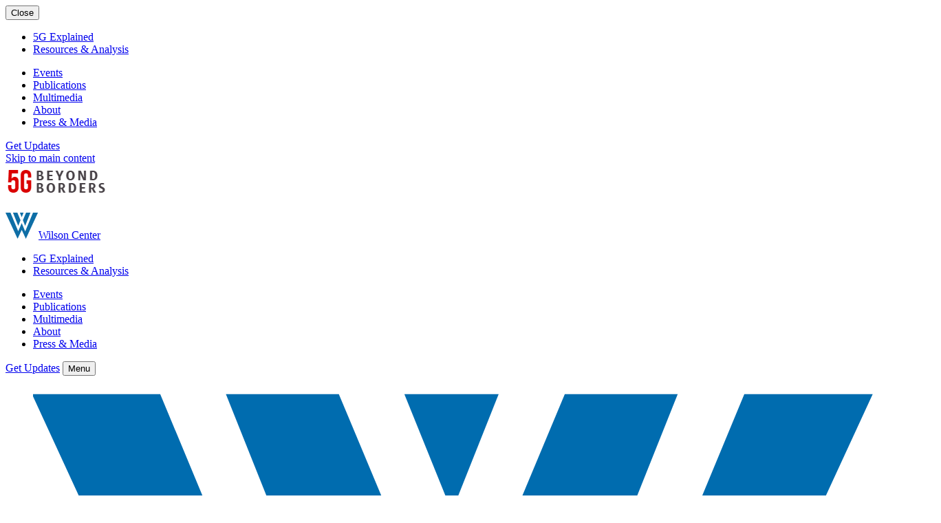

--- FILE ---
content_type: text/html; charset=UTF-8
request_url: https://www.wilsoncenter.org/microsite/3/node/118050
body_size: 55055
content:
<!doctype html>
<html lang="en" dir="ltr" prefix="og: https://ogp.me/ns#" class="microsite" style="--col-width: 20px; --scrollbar-width: 15px;">
<head>
  <link rel="preload" crossorigin="anonymous" as="font" href="https://www.wilsoncenter.org/themes/custom/wilson/assets/fonts/icomoon.woff2?t3k0yi">
  <link rel="preconnect" crossorigin="anonymous" href="//use.typekit.net">
  <link rel="preconnect" crossorigin="anonymous" href="//p.typekit.net">
  <link rel="preconnect" crossorigin="anonymous" href="//www.google-analytics.com">
  <link rel="preconnect" crossorigin="anonymous" href="//www.google.com">
  <link rel="preconnect" crossorigin="anonymous" href="//stats.g.doubleclick.net">
  <link rel="stylesheet" media="all" href="/sites/default/files/css/css_D4qIxASw52iwXFmIhkzcaxbUqT2JhdWb3P8J60exJc8.css?delta=0&amp;language=en&amp;theme=microsite&amp;include=eJzLzUwuyi_OLEnVz4WxdIori0tSc_WTEotTdcozc4rz8_RzU4uLE9NTiwHD-RK4" />
<link rel="stylesheet" media="all" href="https://use.typekit.net/xqj3oyw.css" />
<link rel="stylesheet" media="all" href="/sites/default/files/css/css_9sM-uTQLzla94loiOKB6065b9PNTMTo1wlVWwLXGOG0.css?delta=2&amp;language=en&amp;theme=microsite&amp;include=eJzLzUwuyi_OLEnVz4WxdIori0tSc_WTEotTdcozc4rz8_RzU4uLE9NTiwHD-RK4" />
<link rel="stylesheet" media="all" href="//use.typekit.net/waq7naz.css" />
<link rel="stylesheet" media="all" href="//cloud.typenetwork.com/projects/3888/fontface.css/" />
<link rel="stylesheet" media="all" href="/sites/default/files/css/css_gbVNPIPxC6Cdl7MzI_VTwwDzj20LiJjbh2NfCPSplaY.css?delta=5&amp;language=en&amp;theme=microsite&amp;include=eJzLzUwuyi_OLEnVz4WxdIori0tSc_WTEotTdcozc4rz8_RzU4uLE9NTiwHD-RK4" />

  <title>Beyond the Rubble: Turkey&#039;s Recovery Path One Year After the Quake | Wilson Center</title>
  <meta charset="utf-8" />
<link rel="canonical" href="https://www.wilsoncenter.org/microsite/3/node/118050" />
<meta property="og:site_name" content="Wilson Center" />
<meta property="og:type" content="article" />
<meta property="og:url" content="https://www.wilsoncenter.org/microsite/3/node/118050" />
<meta property="og:title" content="Beyond the Rubble: Turkey&#039;s Recovery Path One Year After the Quake" />
<meta property="og:image" content="https://www.wilsoncenter.org/themes/custom/wilson/assets/images/og-image-wilson-center.jpg" />
<meta property="og:image:width" content="1200" />
<meta property="og:image:height" content="630" />
<meta name="twitter:card" content="summary_large_image" />
<meta name="MobileOptimized" content="width" />
<meta name="HandheldFriendly" content="true" />
<meta name="viewport" content="width=device-width, initial-scale=1.0" />
<meta http-equiv="x-ua-compatible" content="ie=edge" />
<link rel="icon" href="/core/misc/favicon.ico" type="image/vnd.microsoft.icon" />
<link rel="canonical" href="https://www.wilsoncenter.org/article/beyond-rubble-turkeys-recovery-path-one-year-after-quake" />
<link rel="shortlink" href="https://www.wilsoncenter.org/node/118050" />

  <script type="application/json" data-drupal-selector="drupal-settings-json">{"path":{"baseUrl":"\/","pathPrefix":"","currentPath":"microsite\/3\/node\/118050","currentPathIsAdmin":false,"isFront":false,"currentLanguage":"en"},"pluralDelimiter":"\u0003","suppressDeprecationErrors":true,"eu_cookie_compliance":{"cookie_policy_version":"1.0.0","popup_enabled":true,"popup_agreed_enabled":false,"popup_hide_agreed":false,"popup_clicking_confirmation":false,"popup_scrolling_confirmation":false,"popup_html_info":"\u003Cdiv class=\u0022gdpr-alert -show-alert\u0022 data-bg-color=\u0022blue-800\u0022\u003E\n  \u003Cp\u003EThis website uses cookies to ensure you get the best experience on our website. View our \u003Ca href=\u0022\/privacy-policy\u0022\u003Eprivacy policy\u003C\/a\u003E.\u003C\/p\u003E\n    \u003Cbutton type=\u0022button\u0022 class=\u0022agree-button eu-cookie-compliance-secondary-button btn-ghost -xsmall gdpr-alert-accept btn\u0022\u003EAccept\u003C\/button\u003E\n\u003C\/div\u003E","use_mobile_message":false,"mobile_popup_html_info":"\u003Cdiv class=\u0022gdpr-alert -show-alert\u0022 data-bg-color=\u0022blue-800\u0022\u003E\n  \n    \u003Cbutton type=\u0022button\u0022 class=\u0022agree-button eu-cookie-compliance-secondary-button btn-ghost -xsmall gdpr-alert-accept btn\u0022\u003EAccept\u003C\/button\u003E\n\u003C\/div\u003E","mobile_breakpoint":768,"popup_html_agreed":false,"popup_use_bare_css":true,"popup_height":"auto","popup_width":"100%","popup_delay":0,"popup_link":"\/privacy-policy","popup_link_new_window":true,"popup_position":false,"fixed_top_position":true,"popup_language":"en","store_consent":false,"better_support_for_screen_readers":true,"cookie_name":"wilson-gdpr-agreed","reload_page":false,"domain":"","domain_all_sites":false,"popup_eu_only":false,"popup_eu_only_js":false,"cookie_lifetime":100,"cookie_session":0,"set_cookie_session_zero_on_disagree":0,"disagree_do_not_show_popup":false,"method":"opt_in","automatic_cookies_removal":true,"allowed_cookies":"Drupal.visitor\r\nalert","withdraw_markup":"\u003Cbutton type=\u0022button\u0022 class=\u0022eu-cookie-withdraw-tab\u0022\u003EPrivacy policy\u003C\/button\u003E\n\u003Cdiv aria-labelledby=\u0022popup-text\u0022 class=\u0022eu-cookie-withdraw-banner\u0022\u003E\n  \u003Cdiv class=\u0022popup-content info eu-cookie-compliance-content\u0022\u003E\n    \u003Cdiv id=\u0022popup-text\u0022 class=\u0022eu-cookie-compliance-message\u0022 role=\u0022document\u0022\u003E\n      \u003Cp\u003EThis website uses cookies to ensure you get the best experience on our website. View our \u003Ca href=\u0022\/privacy-policy\u0022\u003Eprivacy policy\u003C\/a\u003E.\u003C\/p\u003E\n    \u003C\/div\u003E\n    \u003Cdiv id=\u0022popup-buttons\u0022 class=\u0022eu-cookie-compliance-buttons\u0022\u003E\n      \u003Cbutton type=\u0022button\u0022 class=\u0022eu-cookie-withdraw-button \u0022\u003EWithdraw consent\u003C\/button\u003E\n    \u003C\/div\u003E\n  \u003C\/div\u003E\n\u003C\/div\u003E","withdraw_enabled":false,"reload_options":0,"reload_routes_list":"","withdraw_button_on_info_popup":false,"cookie_categories":[],"cookie_categories_details":[],"enable_save_preferences_button":true,"cookie_value_disagreed":"0","cookie_value_agreed_show_thank_you":"1","cookie_value_agreed":"2","containing_element":"body","settings_tab_enabled":false,"olivero_primary_button_classes":"","olivero_secondary_button_classes":"","close_button_action":"close_banner","open_by_default":true,"modules_allow_popup":true,"hide_the_banner":false,"geoip_match":true,"unverified_scripts":[]},"wilson":{"services":{"googleTagManagerKey":"GTM-PGM56X6","googleOptimizeKey":false,"googleOptimizeKeyUA":false,"googleMapsKey":false,"siteImproveScript":false},"microsite":{"id":"3","label":"5G Beyond Borders"}},"user":{"uid":0,"permissionsHash":"3223e3153a4258e521a13a4b5128fe5ba7a6ac6c191619d5c6267e50a68876d1"}}</script>
<script src="/sites/default/files/js/js_rbzAW7rk-lAZDr5eSVOgWzDojef1f4vLASTOzpP-c-A.js?scope=header&amp;delta=0&amp;language=en&amp;theme=microsite&amp;include=eJzLzUwuyi_OLEnVT0osTgUAKvcFmg"></script>

  <link rel="manifest" href="/themes/custom/wilson/assets/pwa/manifest.json?v=20210907" crossorigin="use-credentials">
  <link rel="apple-touch-icon" sizes="180x180" href="/themes/custom/wilson/assets/pwa/icons/apple-touch-icon.png">
  <link rel="icon" type="image/png" sizes="32x32" href="/themes/custom/wilson/assets/pwa/icons/favicon-32x32.png">
  <link rel="icon" type="image/png" sizes="16x16" href="/themes/custom/wilson/assets/pwa/icons/favicon-16x16.png">
  <link rel="mask-icon" href="/themes/custom/wilson/assets/pwa/icons/safari-pinned-tab.svg" color="#0e6ea6">
  <link rel="shortcut icon" href="/themes/custom/wilson/assets/pwa/icons/favicon.ico">
  <meta name="msapplication-config" content="/themes/custom/wilson/assets/pwa/browserconfig.xml">
  <meta name="msapplication-TileColor" content="#0e6ea6">
  <meta name="theme-color" content="#ffffff">
</head>
<body>
      <noscript>
      <iframe src="https://www.googletagmanager.com/ns.html?id=GTM-5DH9QL" height="0" width="0" style="display:none; visibility:hidden"></iframe>
    </noscript>
  
      



    
  <div class="flyout-menu" data-bg-color="gray-900">
    <div class="flyout-menu-inner">
      <div class="flyout-menu-top">
        <button class="flyout-menu-close js-flyout-close"><span class="sr-text">Close</span></button>
      </div>
      <div class="flyout-menu-content">
        
        <nav class="flyout-menu-nav" aria-label="Flyout Navigation">
                        <ul class="flyout-menu-nav-main" role="menubar" aria-label="Flyout Main Navigation">
    
                                    
            
      <li class="flyout-menu-nav-main-item">
        <a href="/microsite/3/node/94122" role="menuitem" data-drupal-link-system-path="node/94122">5G Explained</a>
              </li>
                                    
            
      <li class="flyout-menu-nav-main-item">
        <a href="/microsite/3/node/94123" role="menuitem" data-drupal-link-system-path="node/94123">Resources &amp; Analysis</a>
              </li>
    
    </ul>
  
                        <ul class="flyout-menu-nav-secondary" role="menubar" aria-label="Flyout Secondary Navigation">
    
                                    
            
      <li class="flyout-menu-nav-secondary-item">
        <a href="/microsite/3/node/94124" role="menuitem" data-drupal-link-system-path="node/94124">Events</a>
              </li>
                                    
            
      <li class="flyout-menu-nav-secondary-item">
        <a href="/microsite/3/node/94125" role="menuitem" data-drupal-link-system-path="node/94125">Publications</a>
              </li>
                                    
            
      <li class="flyout-menu-nav-secondary-item">
        <a href="/microsite/3/node/94360" role="menuitem" data-drupal-link-system-path="node/94360">Multimedia</a>
              </li>
                                    
            
      <li class="flyout-menu-nav-secondary-item">
        <a href="/microsite/3/node/94132" title="About 5G Beyond Borders" role="menuitem" data-drupal-link-system-path="node/94132">About</a>
              </li>
                                    
            
      <li class="flyout-menu-nav-secondary-item">
        <a href="/microsite/3/node/94126" role="menuitem" data-drupal-link-system-path="node/94126">Press &amp; Media</a>
              </li>
    
    </ul>
  
        </nav>
        <a href="https://engage.wilsoncenter.org/a/5g" class="btn-ghost flyout-menu-support">Get Updates</a>
      </div>
    </div>
  </div>

  
  
    



<a class="skiplink" href="#maincontent">Skip to main content</a>

<div class="page-container">
    
  

  
    

  
  


      
    <header class="microsite-header">
      <div class="microsite-header-inner">
        <div class="microsite-header-logo">
          <a href="/microsite/3" title="5G Beyond Borders">
            <img src="https://www.wilsoncenter.org/sites/default/files/media/uploads/images/5G%20Beyond%20Borders.png" alt="5G Beyond Borders">
          </a>
          <p class="wilson-logo -small">
            <a href="https://www.wilsoncenter.org/"><img src="/themes/custom/wilson/assets/images/program-logos/default.svg" alt="Wilson Center"><span>Wilson Center</span></a>
          </p>
        </div>
                  <nav class="microsite-header-nav" aria-label="Site Navigation">
            


    
              <ul class="microsite-header-nav-main" role="menubar" aria-label="Main Navigation">
    
          
            
              
                          
                        
        <li class="microsite-header-nav-main-item">
          <a href="/microsite/3/node/94122" role="menuitem" data-drupal-link-system-path="node/94122">5G Explained</a>
                  </li>
                
            
              
                          
                        
        <li class="microsite-header-nav-main-item">
          <a href="/microsite/3/node/94123" role="menuitem" data-drupal-link-system-path="node/94123">Resources &amp; Analysis</a>
                  </li>
          
                </ul>
      

            
  <ul class="microsite-header-nav-secondary" role="menubar" aria-label="Secondary Navigation">
                
      <li class="microsite-header-nav-secondary-item" role="presentation">
        <a href="/microsite/3/node/94124" role="menuitem" data-drupal-link-system-path="node/94124">Events</a>
        
      </li>
                
      <li class="microsite-header-nav-secondary-item" role="presentation">
        <a href="/microsite/3/node/94125" role="menuitem" data-drupal-link-system-path="node/94125">Publications</a>
        
      </li>
                
      <li class="microsite-header-nav-secondary-item" role="presentation">
        <a href="/microsite/3/node/94360" role="menuitem" data-drupal-link-system-path="node/94360">Multimedia</a>
        
      </li>
                
      <li class="microsite-header-nav-secondary-item" role="presentation">
        <a href="/microsite/3/node/94132" title="About 5G Beyond Borders" role="menuitem" data-drupal-link-system-path="node/94132">About</a>
        
      </li>
                
      <li class="microsite-header-nav-secondary-item" role="presentation">
        <a href="/microsite/3/node/94126" role="menuitem" data-drupal-link-system-path="node/94126">Press &amp; Media</a>
        
      </li>
      </ul>

          </nav>
                <div class="microsite-header-right">
                      <a href="https://engage.wilsoncenter.org/a/5g" class="btn-ghost microsite-header-support">Get Updates</a>
                    <button class="btn-primary microsite-header-flyout-open js-flyout-open">
            <span class="microsite-header-flyout-open-text">Menu</span>
          </button>
        </div>
      </div>
    </header>

  
  <main id="maincontent">
    <article class="grid-container">
          

    

  

  <article class="article-sticky-nav js-article-sticky-nav">
    <div class="inner">
      <nav class="nav -flex--rw --jc-space-between --ai-center --rc-gap-3">

        <ul class="intro -flex--rw --rc-gap-3">
          <li class="logo">
            <a href="/" aria-label="Wilson Center">
              <svg
  xmlns="http://www.w3.org/2000/svg"
  class="wc-logo-svg"
  aria-hidden=""
  viewBox="0 0 56 46"
>
  <path class="pipe" d="m66.31.49h-1.74v45.16h1.74V.49Z" fill="#5d5d5d"/>
  <g class="text">
    <path d="m129.45,16.04c0-5.34-7.68-4.05-7.68-6.3,0-.96.52-1.29,1.61-1.29.92,0,1.77.43,1.84,1.39l3.58-.03c-.2-3.15-2.62-4.21-5.45-4.21-2.36,0-5.74,1.33-5.74,4.31,0,3.35,2.4,3.91,4.96,4.58.79.2,2.72.7,2.72,1.82.03,1.09-.82,1.59-1.9,1.59-1.18,0-2.1-.63-2.2-1.72h-3.71c.07,3.28,2.79,4.58,5.91,4.58,2.49,0,6.07-1.59,6.07-4.71Z" fill="#5d5d5d"/>
    <path d="m137.85,20.71c4.4,0,7.02-3.08,7.02-7.59-.03-4.51-2.66-7.56-7.06-7.56s-6.99,3.08-6.99,7.59,2.62,7.56,7.02,7.56Zm-.03-12.33c2.46,0,2.89,2.45,2.89,4.74s-.39,4.74-2.85,4.74c-2.46.03-2.89-2.42-2.89-4.74s.39-4.74,2.85-4.74Z" fill="#5d5d5d"/>
    <path d="m159.93,11.26c0-.22,0-.55-.04-.93-.03-.46-.08-.86-.15-1.16-.05-.23-.15-.44-.26-.63-.21-.46-.52-.86-.91-1.19,0,0,0,0-.01-.01-.12-.1-.24-.2-.37-.29-.03-.02-.06-.04-.09-.06-.96-.65-2.13-.99-2.89-.99-2.07.03-3.35.86-4.17,2.12-.07.07-.07-.07-.07-.07l.03-1.89h-4v14.19h4s-.03-7.29-.03-8.36c0-.56.08-1.04.21-1.44.02-.04.03-.08.05-.12.01-.04.03-.07.05-.11.17-.35.39-.62.75-.88.49-.36,1.08-.53,1.71-.53.4,0,.74.1,1.05.26.87.57,1.09,1.75,1.12,2.82l-.03,8.36h4.04s.03,0,.03,0v-8.69s0-.05,0-.07v-.32Z" fill="#5d5d5d"/>
    <path d="m85.87,42.53c-2.92,0-3.68-4.41-3.68-7.16s.72-7.2,3.64-7.2c2.46,0,3.71,1.66,3.68,3.71h4.33c-.2-4.91-3.64-6.73-8.04-6.73-5.55.03-8.04,4.51-8.01,10.25.03,5.7,2.53,10.21,8.07,10.18,4.4-.03,7.84-1.89,8.01-6.8h-4.36c.03,2.09-1.18,3.75-3.64,3.75Z" fill="#5d5d5d"/>
    <path d="m108.22,36.56c-.1-.86-.29-1.72-.66-2.49-1.12-2.45-3.18-3.35-5.68-3.35-4.07,0-6.4,3.22-6.4,7.43,0,4.68,1.84,7.36,6.4,7.36,3.08,0,5.68-1.13,6-4.58h-3.58c-.36,1.29-1.05,1.82-2.43,1.82-2.07,0-2.3-1.69-2.3-3.51h8.73c0-.93,0-1.82-.1-2.69Zm-8.63-.1c.03-1.53.43-2.95,2.26-2.95,1.94,0,2.33,1.43,2.33,2.95h-4.59Z" fill="#5d5d5d"/>
    <path d="m131.48,27.21l-4,1.49v2.72l-2.69-.03v2.72h2.69l.03,6.76c0,2.98.69,4.64,3.81,4.64.56,0,2.69-.2,3.15-.43v-2.42c-.43.03-.85.1-1.28.1-1.41,0-1.67-.5-1.67-2.29l-.03-6.37h3.02v-2.72h-3.02v-4.18Z" fill="#5d5d5d"/>
    <path d="m148.84,36.53c-.1-.86-.29-1.72-.66-2.49-1.12-2.45-3.18-3.32-5.68-3.32-4.04.03-6.37,3.25-6.37,7.46,0,4.68,1.84,7.36,6.4,7.36,3.08,0,5.68-1.16,6.01-4.61h-3.58c-.36,1.29-1.05,1.82-2.43,1.82-2.04,0-2.3-1.69-2.3-3.51l8.7-.03c0-.93,0-1.82-.1-2.69Zm-8.56-.1c.03-1.53.43-2.95,2.26-2.95,1.94,0,2.33,1.43,2.33,2.95h-4.59Z" fill="#5d5d5d"/>
    <path d="m155.17,33.91h-.07l-.1-2.59h-3.74c.03,1.03.13,2.22.13,2.82l.07,11.37h4.1l-.03-7.03c.03-.93.13-1.72.56-2.52.39-.6,1.31-.99,2-1.06h1.8v-3.75c-2.07-.07-3.84.53-4.72,2.75Z" fill="#5d5d5d"/>
    <rect x="104.28" y=".52" width="3.9" height="3.51" fill="#5d5d5d"/>
    <rect x="104.28" y="5.99" width="3.9" height="14.36" fill="#5d5d5d"/>
    <rect x="111.33" y=".52" width="3.77" height="19.83" fill="#5d5d5d"/>
    <polygon points="85.48 20.35 89.41 5.53 93.35 20.35 97.62 20.35 102.44 .52 98.4 .52 95.35 14.35 91.87 .52 87.08 .52 83.44 14.15 80.46 .52 76.35 .52 81.11 20.35 85.48 20.35" fill="#5d5d5d"/>
    <path d="m122.29,32.85c-.36-.46-1.02-.9-1.67-1.19-.66-.3-1.38-.43-2.2-.43-1.84,0-2.82.66-4.04,2.25v-2.16h-3.9v14.19h3.87v-6.33c0-1.56-.03-2.72.16-3.28.2-.56.43-.93.92-1.29.49-.36,1.08-.53,1.71-.53.49,0,.92.13,1.28.36.36.23.59.6.76,1.03.16.43.23,1.39.23,2.92v7.13h3.94v-8.69c0-1.09-.07-1.92-.2-2.49-.13-.6-.53-1.03-.85-1.49Z" fill="#5d5d5d"/>
  </g>
  <g class="mark">
    <polygon points="47.31 .49 33.86 32.95 27.86 18.52 21.85 32.68 8.46 .49 -.07 .49 20.73 45.61 27.89 30.29 35.04 45.61 55.85 .49 47.31 .49" fill="#006caf"/>
    <polygon points="25.79 13.52 20.34 .49 12.83 .49 21.92 23.27 25.79 13.52" fill="#006caf"/>
    <polygon points="33.79 23.27 42.88 .49 35.37 .49 29.92 13.52 33.79 23.27" fill="#006caf"/>
    <polygon points="30.97 .49 24.7 .49 27.86 8.31 30.97 .49" fill="#006caf"/>
  </g>
</svg>            </a>
          </li>
          <li class="tagline p -xsmall -md -gray">Congressionally Chartered. Scholarship Driven. Fiercely Nonpartisan.</li>
        </ul>

        <ul class="controls -flex--rw --ai-center --rc-gap-3">
          
  <ul class="share-print -flex--rw --ai-center --rc-gap-3 js-share-print">
    <li class="share-group -flex--c">
      <button class="share-trigger btn-secondary -lt-blue -xsmall icon-share js-social-share-trigger" aria-controls="social-share-services-menu" aria-expanded="false" title="Share this page">Share</button>

      <ul class="share-services js-social-share-services -flex--c --ai-center --r-gap-2" data-expanded="false" id="social-share-services-menu">
        <li>
          <a href="mailto:?subject=From%20Wilson%20Center%20%E2%80%93%20Beyond%20the%20Rubble%3A%20Turkey%26%23039%3Bs%20Recovery%20Path%20One%20Year%20After%20the%20Quake&body=Hi%20there%20%E2%80%93%20%0A%0AI%20thought%20you%20would%20be%20interested%20in%20this%20content%20from%20Wilson%20Center%3A%0Ahttps%3A%2F%2Fwww.wilsoncenter.org%2Farticle%2Fbeyond-rubble-turkeys-recovery-path-one-year-after-quake" class="btn-share btn-circle -lt-blue icon-social-email--after" data-service="email"><span class="sr-text">Share via Email</span></a>
        </li>
        <li>
          <button class="btn-share btn-circle -lt-blue icon-social-facebook--after" data-service="facebook"><span class="sr-text">Share on Facebook</span></button>
        </li>
        <li>
          <button class="btn-share btn-circle -lt-blue icon-social-linkedin--after" data-service="linkedin"><span class="sr-text">Share on LinkedIn</span></button>
        </li>
        <li>
          <button class="btn-share btn-circle -lt-blue icon-social-x--after" data-service="x"><span class="sr-text">Share on X</span></button>
        </li>
      </ul>
    </li>

    <li>
      <button class="btn-secondary -lt-blue -xsmall icon-print js-print-trigger" data-service="print">Print</button>
    </li>
  </ul>


          <li>
            <button class="search-toggle-btn icon-search js-site-header-search-overlay-toggle" aria-controls="js-site-header-search-overlay-form" aria-expanded="false"><span class="sr-text">Show/Hide Sitewide Search Field</span></button>
          </li>
          <li>
            <button class="menu-toggle-btn icon-menu js-site-header-hamburger-nav-toggle" aria-controls="js-site-header-hamburger-nav" aria-expanded="false"><span class="sr-text">Open vertical navigation</span></button>
          </li>
        </ul>

        <ul class="site-header-action-buttons -flex--rnw">
          <li class="item subscribe">
            <a href="https://engage.wilsoncenter.org/onlineactions/WpUYj9S_MkydZEXxsyWeYw2" target="_blank" class="btn-primary -bleed">Subscribe</a>
          </li>
          <li class="item support">
            <a href="https://engage.wilsoncenter.org/onlineactions/KxzFKo0YTk2W8uYVKK5HKg2" target="_blank" class="btn-primary -bleed">Support</a>
          </li>
        </ul>
      </nav>
    </div>

        <progress max="100" value="0" aria-hidden="true"></progress>
  </article>


  


    
    



  
          


  
  <nav class="breadcrumbs" aria-label="Breadcrumb Navigation">
    <div class="breadcrumbs-inner">
      <ul class="breadcrumbs-nav">
                              <li class="breadcrumb-nav-home">
              <a href="/" class="breadcrumb-item"><span class="sr-text">Home</span></a>
            </li>
                                        <li><a href="/microsite/3">5G Beyond Borders</a></li>
                        </ul>
    </div>
  </nav>


    
    <header class="hero-article js-any-article-hero">
      <div class="inner">
        <div class="hero-article-main">
          <div class="hero-article-content">
            <div class="hero-article-content-inner">
                              <div class="eyebrow"><a href="/collection/mena360">Part of MENA360°</a></div>
              
              <h1 class="h2 -line-accent" data-animation="custom">Beyond the Rubble: Turkey&#039;s Recovery Path One Year After the Quake</h1>

              <div class="article-meta">
                <div class="published-info"><span class="post-time-item"><span class="sr-text">Posted date/time:</span><time class="post-time js-post-time" datetime="2024-02-07T17:33:27-05:00" data-posted-time="2024-02-07T17:33:27-05:00">February 7, 2024</time></span><ul class="authors"><li class="by" aria-hidden="true">By</li><li><a href="https://www.wilsoncenter.org/person/muhammad-tahir-0">Muhammad Tahir</a></li></ul></div>

                <div class="article-tools">
                  
                  
  <ul class="share-print -flex--rw --ai-center --rc-gap-3 js-share-print">
    <li class="share-group -flex--c">
      <button class="share-trigger btn-secondary -lt-blue -xsmall icon-share js-social-share-trigger" aria-controls="social-share-services-menu" aria-expanded="false" title="Share this page">Share</button>

      <ul class="share-services js-social-share-services -flex--c --ai-center --r-gap-2" data-expanded="false" id="social-share-services-menu">
        <li>
          <a href="mailto:?subject=From%20Wilson%20Center%20%E2%80%93%20Beyond%20the%20Rubble%3A%20Turkey%26%23039%3Bs%20Recovery%20Path%20One%20Year%20After%20the%20Quake&body=Hi%20there%20%E2%80%93%20%0A%0AI%20thought%20you%20would%20be%20interested%20in%20this%20content%20from%20Wilson%20Center%3A%0Ahttps%3A%2F%2Fwww.wilsoncenter.org%2Farticle%2Fbeyond-rubble-turkeys-recovery-path-one-year-after-quake" class="btn-share btn-circle -lt-blue icon-social-email--after" data-service="email"><span class="sr-text">Share via Email</span></a>
        </li>
        <li>
          <button class="btn-share btn-circle -lt-blue icon-social-facebook--after" data-service="facebook"><span class="sr-text">Share on Facebook</span></button>
        </li>
        <li>
          <button class="btn-share btn-circle -lt-blue icon-social-linkedin--after" data-service="linkedin"><span class="sr-text">Share on LinkedIn</span></button>
        </li>
        <li>
          <button class="btn-share btn-circle -lt-blue icon-social-x--after" data-service="x"><span class="sr-text">Share on X</span></button>
        </li>
      </ul>
    </li>

    <li>
      <button class="btn-secondary -lt-blue -xsmall icon-print js-print-trigger" data-service="print">Print</button>
    </li>
  </ul>


                </div>
              </div>

                              <div class="hero-article-summary">
                  <p>  One year after the earthquake in Turkey many live in container cities, reflecting insufficient recovery. The disaster claimed over 53,000 lives. With over 14 million affected, less than 10,000 homes built, and survivors grappling with PTSD, the future remains uncertain.
</p>
                </div>
                          </div>
          </div>

                      <div class="hero-article-programs">
              <div class="program-logos-list">
                                  <a class="item line-link-thin--hover-only" href="/program/middle-east-program">
                    <div class="logo">
                      <img src="/themes/custom/wilson/assets/images/program-logos/middle-east-program.svg?20241212" alt="Middle East Program" >
                    </div>
                    <div class="label">Middle East Program</div>
                  </a>
                              </div>
            </div>
                  </div>

                  <div class="hero-article-media">
            <div class="hero-article-media-image">
              <div class="figure-inner figureCaption-media">
                                  
  
                
    <figure>
            <picture><source srcset="/sites/default/files/styles/1320x650/public/media/uploads/images/shutterstock_2262777317.webp" type="image/webp"/><img loading="lazy" src="/sites/default/files/styles/1320x650/public/media/uploads/images/shutterstock_2262777317.jpg" width="1320" height="650" alt="MEP_Quake">
  </picture>





              <div class="figure-footer">
                    <button class="tippy-button" aria-describedby="tool-tip">Image Credit</button>
          <div class="tippy-template" aria-label="tool-tip" style="display: none;">
              <p>shutterstock.com/ <a href="https://www.shutterstock.com/g/RummanProduction">Rumman Production</a></p>


                      </div>
        </div>
          </figure>

                                </div>
            </div>
          </div>
        
      </div>
    </header>


  


      <article class="text-block wysiwyg-content -full">
      <div class="inner">
          <p>One year after the 7.8 magnitude <a href="https://corusinternational.org/earthquake-in-turkey">earthquake</a> in Turkey on February 6, 2023, Çağla Sağlam, a 28-year-old survivor, holds tightly to a bloodstained piece of cloth. This fabric embodies her final moments with her husband, as she cared for his wounds while he passed away hours after the disaster.</p>
<p>"The initial shock struck at 2:49 a.m. when our roof collapsed on us. My husband was severely injured, and I cradled him in my arms until morning," she recounts.</p>
<p>Amid chaos and with no transportation accessible, Çağla bore her lifeless husband on her back to the nearest medical facility the following day. He was one of over 53,000 <a href="https://apnews.com/article/turkey-earthquake-anniversary-hatay-kahramanmaras-77ca7874fbfbe15f898f12c2690216fb">people</a> who perished that night in Turkey alone.</p>
<blockquote><p>With more than 14 million individuals directly affected and less than 10,000 houses build and delivered so far, adequate shelter remains a significant challenge.</p>
</blockquote>
<p>Hatay, Çağla's hometown and the hardest-hit, and its central district Antakya, remain largely in ruins today. The only noticeable change is the rubble replacing large swathes of empty land, accompanied by an eerie silence. With more than 14 million individuals directly affected and less than 10,000 houses <a href="https://www.iletisim.gov.tr/turkce/haberler/detay/cumhurbaskani-erdogan-hatayda-deprem-konutlari-kura-ve-anahtar-teslim-toreninde-konustu">built</a> and delivered so far, adequate shelter remains a significant challenge.</p>
<p>Hence, like millions of other earthquake survivors, Çağla and her four children, aged 22 months to 8 years old, reside in container cities scattered across southern Turkey, facing uncertainty about moving to a permanent house anytime soon.</p>
<p><strong>Challenges in container cities</strong></p>
<p>The container city Çağla lives in the Kirikhan district of the Hatay province, partially <a href="https://corusinternational.org/blog/2023/resilience-amidst-ruin-humanitarian-efforts-turkiye">funded</a> by Corus International, a nonprofit based in Washington, D.C., and established by the International Blue Crescent (IBC), is one of many such projects swiftly erected by aid agencies in the aftermath of the earthquake.</p>
<p>Originally conceived as a short-term fix, one year following the earthquake, amidst yet another rainy winter leading to sporadic ground soaking, fresh challenges endure for displaced earthquake survivors.</p>
<p>"The weather and infrastructure-related challenges associated with container housing are merely one aspect of the broader issue," notes Fred McCray, senior director for humanitarian operations at Corus International.</p>
<p>"In many camps, facilities such as showers and, in some cases, toilets are used by both men and women in large numbers, which raises concerns about privacy, consistent sanitation, hygiene, and access to clean water," McCray emphasizes.</p>
<p>McCray's organization incorporated additional relevant services into its priorities to potentially mitigate the spread of infectious diseases, particularly cholera, given its prevalence across the border in Syria.</p>
<p><strong>Emotional recovery support</strong></p>
<p>Another significant challenge is the ongoing battle of survivors with post-traumatic stress disorder (PTSD), arising from the loss of loved ones and the trauma of being trapped under rubble.</p>
<p>Aggravating their anxiety is the uncertainty surrounding their future, including housing, lost businesses, the prolonged closure of schools, and a lack of sustained employment opportunities. For instance, Çağla Sağlam still finds it difficult to experience joy in simple activities like laughter. Having seemingly let go of any aspirations for the future, she confides, "My only solace is found at the grave of my husband," a place she visits daily for peace of mind.</p>
<p>Though small in comparison to the enormity of such challenges, Corus International, in partnership with The Young Life Foundation, is <a href="https://corusinternational.org/blog/2023/humanitarian-partnership-providing-critical-psychosocial-support-wake-turkiyes">supporting</a> children and women-friendly spaces in Antakya city, Hatay province.&nbsp;</p>
<p>These spaces, equipped with on-site counselors, serve as safe havens for survivors to express themselves and engage in activities to enhance their emotional well-being.</p>
<p>The children-friendly spaces offer educational programs such as coding and robotics, while the women's centers provide community building and address female hygiene needs, nail and hair services—small yet invaluable amenities essential for fostering a sense of normalcy.</p>
<p><strong>The long road ahead</strong></p>
<p>As earthquake survivors enter their second year, a significant portion of the 14 million affected population continues to depend on varying degrees of external assistance.</p>
<p>Furthermore, with fewer than 10,000 houses constructed and delivered thus far and considering the temporary nature of container cities, the housing situation continues to pose a significant long-term challenge.</p>
<p>Moreover, despite schools officially reopening in the affected regions, the sustainability of regular schooling remains challenging due to inadequate infrastructure and a scarcity of safe buildings. This leads to overcrowded classrooms where schools are open.&nbsp;</p>
<blockquote><p>Consequently, experts warn of increased risks such as child labor, early marriages, and domestic violence in this environment.</p>
</blockquote>
<p>Additionally, ongoing business closures and limited job opportunities for parents exacerbate the challenge of affording expenses related to sending children to distant schools. Consequently, experts <a href="https://www.worldvision.org/disaster-relief-news-stories/2023-turkey-and-syria-earthquake-faqs#:~:text=According%20to%20the%20U.N.%20Refugee%20Agency%20%28UNHCR%29%2C%20the,child%20marriage%20in%20the%20aftermath%20of%20the%20disaster.">warn</a> of increased risks such as child labor, early marriages, and domestic violence in this environment.</p>
<p>Consequently, families like Çağla’s continue to face a tenuous future in the face of outside assistance coming up far short of needs even a year later.</p>
<p><em>The views expressed in this article are those of the author and do not express the official position of the Wilson Center.</em> &nbsp;</p>


      </div>
    </article>
  
  
  

  
  
  <article class="tags-component">
    <div class="inner">
      <div class="tags">
        <ul class="tags-list">
                      <li class="tag"><a href="/issue/disaster-management" class="tags-item btn -tag">Disaster Management</a></li>
                      <li class="tag"><a href="/issue/humanitarian-assistance" class="tags-item btn -tag">Humanitarian Assistance</a></li>
                      <li class="tag"><a href="/region/middle-east-and-north-africa" class="tags-item btn -tag">Middle East and North Africa</a></li>
                      <li class="tag"><a href="/region/turkey" class="tags-item btn -tag">Turkey</a></li>
                  </ul>
      </div>
    </div>
  </article>

  
  
<article class="speakers">
  <div class="inner">
    <div class="component-header">
      <h3 class="title">Author</h3>
    </div>
    <div class="-flex--rw --c-gap-6 --r-gap-6 -single-card">
      



  



  <article class="speakers-card">
    <div class="speakers-card-inner js-link-event">
              <div class="speakers-card-image">
                <picture><source srcset="/sites/default/files/styles/square/public/media/uploads/images/Screen%20Shot%202023-04-11%20at%202.28.47%20AM.webp" type="image/webp"/><img loading="lazy" src="/sites/default/files/styles/square/public/media/uploads/images/Screen%20Shot%202023-04-11%20at%202.28.47%20AM.png" width="200" height="200" alt="Muhammad Tahir">
  </picture>




        </div>
            <div class="speakers-card-content">
                  <a class="h5 speakers-card-name js-link-event-link" href="https://www.wilsoncenter.org/person/muhammad-tahir-0">Muhammad Tahir</a>
                <div class="speakers-card-role">
                  Corus Intl Sr. Manager Media and PR II The Atlantic Council Nonresident Sr. Fellow
        </div>
              </div>
    </div>
  </article>


    </div>
  </div>
</article>
  
  


  
  
    <article class="program-blocks">
      <div class="inner">
        
                            
          <article class="program-block">
            <div class="program-block-header">
              <div class="program-block-logo">
                <img src="/themes/custom/wilson/assets/images/program-logos/middle-east-program.svg?20241212" alt="Middle East Program" >
              </div>
              <h2 class="program-block-name h4">Middle East Program</h2>
            </div>
            <p class="program-block-text">  The Wilson Center’s Middle East Program serves as a crucial resource for the policymaking community and beyond, providing analyses and research that helps inform US foreign policymaking, stimulates public debate, and expands knowledge about issues in the wider Middle East and North Africa (MENA) region.

&nbsp;&nbsp;<a href="https://www.wilsoncenter.org/program/middle-east-program">Read more</a></p>
            <div class="program-block-watermark">
              <img src="/themes/custom/wilson/assets/images/program-logos/middle-east-program.svg?20241212" alt="Middle East Program" >
            </div>
          </article>
              </div>
    </article>

  

  

  
          <article class="related-the-latest">
        <div class="inner">
          <div class="component-header">
            <h2 class="title -line-accent">  Explore More
</h2>
            
                                      <a href="https://www.wilsoncenter.org/insight-analysis?topic=300" class="btn-ghost -arrow-right header-btn">Browse Insights &amp; Analysis</a>
                      </div>

                                <a href="https://www.wilsoncenter.org/insight-analysis?topic=300" class="btn-ghost -arrow-right header-btn--mobile">Browse Insights &amp; Analysis</a>
          
          <div class="-flex--rw --c-gap-6 --r-gap-6">
            



  



    
    
  

  <article class="card js-link-event" data-card-bg-color="white">
    
    <div class="card-inner">
            <picture class="image"><source srcset="/sites/default/files/styles/415x256/public/media/uploads/images/Screenshot%202025-03-24%20at%2010.27.27%E2%80%AFAM.webp" type="image/webp"/><img loading="lazy" src="/sites/default/files/styles/415x256/public/media/uploads/images/Screenshot%202025-03-24%20at%2010.27.27%E2%80%AFAM.png" width="415" height="256" alt="ECSP_NSB_Image_3.24.25_HaitiRebuildingHouse">
  </picture>





      <div class="card-main">

        
        <div class="card-text">
          
  <div class="tags">
    <ul class="tags-list">
              <li class="tag" data-category="environmental-peacebuilding">Environmental Peacebuilding</li>
          </ul>
  </div>


          <h2 class="title h4 -blue-600">
                      <a href="https://www.newsecuritybeat.org/2025/03/in-the-wake-of-a-tropical-cyclone-turning-to-violence-or-building-peace/" class="js-link-event-link">In the Wake of a Tropical Cyclone: Turning to Violence or Building Peace?</a>
                    </h2>

          
          <div class="published-info"><span class="post-time-item"><span class="sr-text">Posted date/time:</span><time class="post-time js-post-time" datetime="2025-03-24T18:44:05-04:00" data-posted-time="2025-03-24T18:44:05-04:00">March 24, 2025</time></span><span class="source">Source: New Security Beat</span></div>
        </div>

      </div>

    </div>
  </article>







  



    
    
  

  <article class="card js-link-event" data-card-bg-color="white">
    
    <div class="card-inner">
            <picture class="image"><source srcset="/sites/default/files/styles/415x256/public/media/uploads/images/Ukraine_IMC_WQ.jpg.webp" type="image/webp"/><img loading="lazy" src="/sites/default/files/styles/415x256/public/media/uploads/images/Ukraine_IMC_WQ.jpg.png" width="415" height="256" alt="An instructor teaches a relaxation technique during a training session in Kyiv. Participants included psychologists from Ukraine’s State Emergency Services. Courtesy International Medical Corps, used with permission.">
  </picture>





      <div class="card-main">

        
        <div class="card-text">
          
  <div class="tags">
    <ul class="tags-list">
              <li class="tag" data-category="disaster-management">Disaster Management</li>
          </ul>
  </div>


          <h2 class="title h4 -blue-600">
                      <a href="https://www.wilsonquarterly.com/quarterly/confronting-unprecedented-humanitarian-needs/healing-ukraines-invisible-scars" class="js-link-event-link">Healing Ukraine&#039;s Invisible Scars</a>
                    </h2>

          
          <div class="published-info"><span class="post-time-item"><span class="sr-text">Posted date/time:</span><time class="post-time js-post-time" datetime="2024-12-04T19:12:57-05:00" data-posted-time="2024-12-04T19:12:57-05:00">December 4, 2024</time></span><span class="source">Source: Wilson Quarterly</span></div>
        </div>

      </div>

    </div>
  </article>







  



    
    
  

  <article class="card js-link-event" data-card-bg-color="white">
    
    <div class="card-inner">
            <picture class="image"><source srcset="/sites/default/files/styles/415x256/public/media/uploads/images/MudathirHameed_AP_WQ.jpg.webp" type="image/webp"/><img loading="lazy" src="/sites/default/files/styles/415x256/public/media/uploads/images/MudathirHameed_AP_WQ.jpg.png" width="415" height="256" alt="Young people walk along a street marked by destruction. A bloody power struggle has been raging in Sudan for more than 16 months, triggering a refugee crisis. Mudathir Hameed/picture-alliance/dpa/AP Images.">
  </picture>





      <div class="card-main">

        
        <div class="card-text">
          
  <div class="tags">
    <ul class="tags-list">
              <li class="tag" data-category="disaster-management">Disaster Management</li>
          </ul>
  </div>


          <h2 class="title h4 -blue-600">
                      <a href="https://www.wilsonquarterly.com/quarterly/confronting-unprecedented-humanitarian-needs/volunteers-open-doors-in-sudan-typically-closed-to-international-aid-groups" class="js-link-event-link">Volunteers Open Doors in Sudan Typically Closed to International Aid Groups</a>
                    </h2>

          
          <div class="published-info"><span class="post-time-item"><span class="sr-text">Posted date/time:</span><time class="post-time js-post-time" datetime="2024-11-18T19:28:36-05:00" data-posted-time="2024-11-18T19:28:36-05:00">November 18, 2024</time></span><ul class="authors"><li class="by" aria-hidden="true">By</li><li><a href="https://www.wilsoncenter.org/person/aaron-stanley">Aaron Stanley</a></li></ul><span class="source">Source: Wilson Quarterly</span></div>
        </div>

      </div>

    </div>
  </article>







  



    
    
  

  <article class="card js-link-event" data-card-bg-color="white">
    
    <div class="card-inner">
            <picture class="image"><source srcset="/sites/default/files/styles/415x256/public/media/uploads/images/Zipline_IMC_WQ.jpg.webp" type="image/webp"/><img loading="lazy" src="/sites/default/files/styles/415x256/public/media/uploads/images/Zipline_IMC_WQ.jpg.png" width="415" height="256" alt="Drone launch over Ghana. Photo by Zipline, used with permission.">
  </picture>





      <div class="card-main">

        
        <div class="card-text">
          
  <div class="tags">
    <ul class="tags-list">
              <li class="tag" data-category="disaster-management">Disaster Management</li>
          </ul>
  </div>


          <h2 class="title h4 -blue-600">
                      <a href="https://www.wilsonquarterly.com/quarterly/confronting-unprecedented-humanitarian-needs/saving-lives,-one-drone-at-a-time" class="js-link-event-link">Saving Lives, One Drone at a Time</a>
                    </h2>

          
          <div class="published-info"><span class="post-time-item"><span class="sr-text">Posted date/time:</span><time class="post-time js-post-time" datetime="2024-11-18T19:20:44-05:00" data-posted-time="2024-11-18T19:20:44-05:00">November 18, 2024</time></span><span class="source">Source: Wilson Quarterly</span></div>
        </div>

      </div>

    </div>
  </article>




          </div>
        </div>
      </article>
    
  




    </article>
  </main>
  <footer class="microsite-footer">
    <div class="microsite-footer-top" data-bg-color="gray-500">
      <div class="microsite-footer-top-inner">
        <div class="microsite-footer-column">
          <div class="microsite-footer-description wysiwyg-content">
              <p>The Wilson Center’s&nbsp;<strong>5G Beyond Borders</strong>&nbsp;project explores how the U.S., Canada, and Mexico can work together to maximize the benefits of 5G and related technology through informed policy solutions.&nbsp;&nbsp;The project offers an overview of the landscape of 5G technology around the globe, while also focusing on the impact of 5G on North American business,&nbsp;and smart manufacturing. Cross-border collaboration between the U.S., Canada, and Mexico is essential to a secure transition.&nbsp;<strong>5G Beyond Borders</strong>&nbsp;explores not only 5G security, but how North American cooperation can reduce risks, maximize economic gains, and ensure an efficient 5G rollout.</p>


          </div>
        </div>
        <div class="microsite-footer-column">
          
  <nav class="microsite-footer-nav" aria-label="Footer Navigation">
    <ul class="microsite-footer-nav-items">
                        <li class="microsite-footer-nav-item">
            <a href="/microsite/3/node/94122" class="h4" data-drupal-link-system-path="node/94122">5G Explained</a>
          </li>
                  <li class="microsite-footer-nav-item">
            <a href="/microsite/3/node/94123" class="h4" data-drupal-link-system-path="node/94123">Resources &amp; Analysis</a>
          </li>
                  <li class="microsite-footer-nav-item">
            <a href="/microsite/3/node/94124" data-drupal-link-system-path="node/94124">Events</a>
          </li>
                  <li class="microsite-footer-nav-item">
            <a href="/microsite/3/node/94125" data-drupal-link-system-path="node/94125">Publications</a>
          </li>
                  <li class="microsite-footer-nav-item">
            <a href="/microsite/3/node/94360" data-drupal-link-system-path="node/94360">Multimedia</a>
          </li>
                  <li class="microsite-footer-nav-item">
            <a href="/microsite/3/node/94132" title="About 5G Beyond Borders" data-drupal-link-system-path="node/94132">About</a>
          </li>
                  <li class="microsite-footer-nav-item">
            <a href="/microsite/3/node/94126" data-drupal-link-system-path="node/94126">Press &amp; Media</a>
          </li>
                  </ul>
  </nav>

        </div>
      </div>
    </div>
    <div class="microsite-footer-middle" data-bg-color="gray-900">
      <div class="microsite-footer-middle-inner">
        <div class="microsite-footer-column">
          <a class="microsite-footer-logo" href="https://www.wilsoncenter.org/">
            <p class="-serif">Brought to you by</p>
            <img src="/themes/custom/wilson/assets/images/footer-logo.svg" alt="Wilson Center" width="100%" height="auto">
          </a>
        </div>
                <div class="microsite-footer-column">
          <div class="microsite-footer-sponsors">
            <div class="sponsors">
                                                              
                                  <div class="sponsors-group">
                                        <div class="sponsors-group-sponsors">
                                                                                                                                              
                                                                                                    
                                                                                                      
                        <a class="sponsors-group-sponsor" href="https://www.wilsoncenter.org/program/science-and-technology-innovation-program">
                          <div class="sponsors-group-sponsor-logo"><img src="/themes/custom/wilson/assets/images/program-logos/science-and-technology-innovation-program.svg?20241212" alt="Science and Technology Innovation Program" ></div>
                          <div class="sponsors-group-sponsor-name">Science and Technology Innovation Program</div>
                        </a>
                                                                                                                                              
                                                                                                    
                                                                                                      
                        <a class="sponsors-group-sponsor" href="https://www.wilsoncenter.org/program/mexico-institute">
                          <div class="sponsors-group-sponsor-logo"><img src="/themes/custom/wilson/assets/images/program-logos/mexico-institute.svg?20241212" alt="Mexico Institute" ></div>
                          <div class="sponsors-group-sponsor-name">Mexico Institute</div>
                        </a>
                                                                                                                                              
                                                                                                    
                                                                                                      
                        <a class="sponsors-group-sponsor" href="https://www.wilsoncenter.org/program/canada-institute">
                          <div class="sponsors-group-sponsor-logo"><img src="/themes/custom/wilson/assets/images/program-logos/canada-institute.svg?20241212" alt="Canada Institute" ></div>
                          <div class="sponsors-group-sponsor-name">Canada Institute</div>
                        </a>
                                          </div>
                  </div>
                                          </div>
          </div>
        </div>
              </div>
    </div>
        <div class="microsite-footer-bottom">
      <div class="microsite-footer-bottom-inner">
        <div class="microsite-footer-copyright">  <p>© 2021&nbsp;The Wilson Center. All Rights Reserved</p>
</div>
        

      </div>
    </div>
      </footer>

  

  
    

      <div class="text-modal js-text-modal" aria-labelledby="modalTitle" aria-hidden="true">
      <div class="inner">
        <div class="text-modal-content">
          <header class="text-modal-header">
            <div class="h4">WILSON CENTER ANNOUNCES NEW COMPETITION FOR 2026-2027 RESEARCH FELLOWS</div>
            <button class="close-modal" aria-label="Close modal"></button>
          </header>
          <div class="text-modal-body wysiwyg-content -full">
            <p></p>
          </div>
          <footer class="text-modal-footer">
            <a href="https://www.wilsoncenter.org/article/wilson-center-announces-new-competition-2026-2027-research-fellows" class="btn-primary -lt-blue -white js-text-modal-close">Click Here</a>
          </footer>
        </div>
      </div>
    </div>
  


  
  
        <div class="video-modal">
      <div class="modal-accent-watermark">
        <svg
  xmlns="http://www.w3.org/2000/svg"
  class="wc-logo-svg"
  aria-hidden="1"
  viewBox="0 2 56 42"
>
  <path class="pipe" d="m66.31.49h-1.74v45.16h1.74V.49Z" fill="#5d5d5d"/>
  <g class="text">
    <path d="m129.45,16.04c0-5.34-7.68-4.05-7.68-6.3,0-.96.52-1.29,1.61-1.29.92,0,1.77.43,1.84,1.39l3.58-.03c-.2-3.15-2.62-4.21-5.45-4.21-2.36,0-5.74,1.33-5.74,4.31,0,3.35,2.4,3.91,4.96,4.58.79.2,2.72.7,2.72,1.82.03,1.09-.82,1.59-1.9,1.59-1.18,0-2.1-.63-2.2-1.72h-3.71c.07,3.28,2.79,4.58,5.91,4.58,2.49,0,6.07-1.59,6.07-4.71Z" fill="#5d5d5d"/>
    <path d="m137.85,20.71c4.4,0,7.02-3.08,7.02-7.59-.03-4.51-2.66-7.56-7.06-7.56s-6.99,3.08-6.99,7.59,2.62,7.56,7.02,7.56Zm-.03-12.33c2.46,0,2.89,2.45,2.89,4.74s-.39,4.74-2.85,4.74c-2.46.03-2.89-2.42-2.89-4.74s.39-4.74,2.85-4.74Z" fill="#5d5d5d"/>
    <path d="m159.93,11.26c0-.22,0-.55-.04-.93-.03-.46-.08-.86-.15-1.16-.05-.23-.15-.44-.26-.63-.21-.46-.52-.86-.91-1.19,0,0,0,0-.01-.01-.12-.1-.24-.2-.37-.29-.03-.02-.06-.04-.09-.06-.96-.65-2.13-.99-2.89-.99-2.07.03-3.35.86-4.17,2.12-.07.07-.07-.07-.07-.07l.03-1.89h-4v14.19h4s-.03-7.29-.03-8.36c0-.56.08-1.04.21-1.44.02-.04.03-.08.05-.12.01-.04.03-.07.05-.11.17-.35.39-.62.75-.88.49-.36,1.08-.53,1.71-.53.4,0,.74.1,1.05.26.87.57,1.09,1.75,1.12,2.82l-.03,8.36h4.04s.03,0,.03,0v-8.69s0-.05,0-.07v-.32Z" fill="#5d5d5d"/>
    <path d="m85.87,42.53c-2.92,0-3.68-4.41-3.68-7.16s.72-7.2,3.64-7.2c2.46,0,3.71,1.66,3.68,3.71h4.33c-.2-4.91-3.64-6.73-8.04-6.73-5.55.03-8.04,4.51-8.01,10.25.03,5.7,2.53,10.21,8.07,10.18,4.4-.03,7.84-1.89,8.01-6.8h-4.36c.03,2.09-1.18,3.75-3.64,3.75Z" fill="#5d5d5d"/>
    <path d="m108.22,36.56c-.1-.86-.29-1.72-.66-2.49-1.12-2.45-3.18-3.35-5.68-3.35-4.07,0-6.4,3.22-6.4,7.43,0,4.68,1.84,7.36,6.4,7.36,3.08,0,5.68-1.13,6-4.58h-3.58c-.36,1.29-1.05,1.82-2.43,1.82-2.07,0-2.3-1.69-2.3-3.51h8.73c0-.93,0-1.82-.1-2.69Zm-8.63-.1c.03-1.53.43-2.95,2.26-2.95,1.94,0,2.33,1.43,2.33,2.95h-4.59Z" fill="#5d5d5d"/>
    <path d="m131.48,27.21l-4,1.49v2.72l-2.69-.03v2.72h2.69l.03,6.76c0,2.98.69,4.64,3.81,4.64.56,0,2.69-.2,3.15-.43v-2.42c-.43.03-.85.1-1.28.1-1.41,0-1.67-.5-1.67-2.29l-.03-6.37h3.02v-2.72h-3.02v-4.18Z" fill="#5d5d5d"/>
    <path d="m148.84,36.53c-.1-.86-.29-1.72-.66-2.49-1.12-2.45-3.18-3.32-5.68-3.32-4.04.03-6.37,3.25-6.37,7.46,0,4.68,1.84,7.36,6.4,7.36,3.08,0,5.68-1.16,6.01-4.61h-3.58c-.36,1.29-1.05,1.82-2.43,1.82-2.04,0-2.3-1.69-2.3-3.51l8.7-.03c0-.93,0-1.82-.1-2.69Zm-8.56-.1c.03-1.53.43-2.95,2.26-2.95,1.94,0,2.33,1.43,2.33,2.95h-4.59Z" fill="#5d5d5d"/>
    <path d="m155.17,33.91h-.07l-.1-2.59h-3.74c.03,1.03.13,2.22.13,2.82l.07,11.37h4.1l-.03-7.03c.03-.93.13-1.72.56-2.52.39-.6,1.31-.99,2-1.06h1.8v-3.75c-2.07-.07-3.84.53-4.72,2.75Z" fill="#5d5d5d"/>
    <rect x="104.28" y=".52" width="3.9" height="3.51" fill="#5d5d5d"/>
    <rect x="104.28" y="5.99" width="3.9" height="14.36" fill="#5d5d5d"/>
    <rect x="111.33" y=".52" width="3.77" height="19.83" fill="#5d5d5d"/>
    <polygon points="85.48 20.35 89.41 5.53 93.35 20.35 97.62 20.35 102.44 .52 98.4 .52 95.35 14.35 91.87 .52 87.08 .52 83.44 14.15 80.46 .52 76.35 .52 81.11 20.35 85.48 20.35" fill="#5d5d5d"/>
    <path d="m122.29,32.85c-.36-.46-1.02-.9-1.67-1.19-.66-.3-1.38-.43-2.2-.43-1.84,0-2.82.66-4.04,2.25v-2.16h-3.9v14.19h3.87v-6.33c0-1.56-.03-2.72.16-3.28.2-.56.43-.93.92-1.29.49-.36,1.08-.53,1.71-.53.49,0,.92.13,1.28.36.36.23.59.6.76,1.03.16.43.23,1.39.23,2.92v7.13h3.94v-8.69c0-1.09-.07-1.92-.2-2.49-.13-.6-.53-1.03-.85-1.49Z" fill="#5d5d5d"/>
  </g>
  <g class="mark">
    <polygon points="47.31 .49 33.86 32.95 27.86 18.52 21.85 32.68 8.46 .49 -.07 .49 20.73 45.61 27.89 30.29 35.04 45.61 55.85 .49 47.31 .49" fill="#006caf"/>
    <polygon points="25.79 13.52 20.34 .49 12.83 .49 21.92 23.27 25.79 13.52" fill="#006caf"/>
    <polygon points="33.79 23.27 42.88 .49 35.37 .49 29.92 13.52 33.79 23.27" fill="#006caf"/>
    <polygon points="30.97 .49 24.7 .49 27.86 8.31 30.97 .49" fill="#006caf"/>
  </g>
</svg>      </div>
      <div class="video-modal-inner">
        <div class="video-modal-embed-container"></div>
        <button class="video-modal-close btn-circle-border -white icon-close js-video-modal-close"><span class="sr-text">Close</span></button>
      </div>
    </div>

  

</div>


  
  <div class="blocker js-blocker"></div>

  <script src="/sites/default/files/js/js__zEcwnGzekKUViCIJdt7S2KV1uUi8hdPUtIjR3wOmYM.js?scope=footer&amp;delta=0&amp;language=en&amp;theme=microsite&amp;include=eJzLzUwuyi_OLEnVT0osTgUAKvcFmg"></script>

</body>
</html>

--- FILE ---
content_type: image/svg+xml
request_url: https://www.wilsoncenter.org/themes/custom/wilson/assets/images/program-logos/mexico-institute.svg?20241212
body_size: 6000
content:
<?xml version="1.0" encoding="utf-8"?>
<!-- Generator: Adobe Illustrator 25.3.1, SVG Export Plug-In . SVG Version: 6.00 Build 0)  -->
<svg version="1.1" id="Layer_1" xmlns="http://www.w3.org/2000/svg" xmlns:xlink="http://www.w3.org/1999/xlink" x="0px" y="0px"
	 viewBox="0 0 385.4 363.8" style="enable-background:new 0 0 385.4 363.8;" xml:space="preserve">
<style type="text/css">
	.st0{fill-rule:evenodd;clip-rule:evenodd;fill:#007934;}
	.st1{fill:#007934;}
</style>
<g id="text">
	<path class="st0" d="M384.6,96.8c-1.9-2.2-4.5-3.3-7.2-4.4c-4.8-1.9-10.8-1.5-17.2-0.3c-9.9,1.9-20.3,5.8-30.8,11
		c-21.9,10.7-43,24.9-63.4,42.4c-11.6,9.9-23.1,19.6-34.6,29.6c-6.9,6-17.2,13.5-23.5,20.7l-0.5,0.5c-5.2,9.5-10.4,19.1-15.6,28.7
		c0.2-0.4-2,14.3-2.7,18.4c-4.2,22.8-8.5,45.5-12.5,67.5c-0.3,1.7-0.5,3.3-0.5,4.9c-0.2,2.2,4.8,6,7,2.1c2.6,0.6,2.1,6.9-1.4,10.1
		c-1.2,1.1-1.5,1.9-1.6,3.1c-0.4,3.3-1.1,6.9,0.2,9.1c0.2,0.3,0.4,0.7,0.6,1c1.3,1.5,3.3,0.7,5.2-2.2c1.4-2.2,3-4.1,5-5.6
		c3.1-2.2,4.5-2.1,5.1,0.6c0.2,0.9,0.3,1.8,0.6,2.6c0.4,1.2,1.8,1.3,3.3,0.1c0.7-0.5,1.5-1.7,1.8-2.5c1.3-3.9,2.8-5.4,6-5.8
		c2.9-0.3,5,0.6,5.7,3.3c1.1,4.5,0,1.5,0.7,6.2c1,6.3,1.7,12.9,2.7,19.1c0.5,2.5,1,5.1,3.1,6.3c4.5,2,7.4-3.1,7.6-3.1
		c0.4-1.3,1.2-2.7,1.2-3.8c0-2.4,0-4.8-0.6-6.8c-1.7-5.8-3.6-11.5-5.4-17.2c-1.9-6-0.9-4.8-0.6-12.3c0.1-1.4,0.3-2.9,0.4-4.4
		c0.2-3.8,2.5-7.5,5.5-11.2c1.1-1.4,2.2-2,3.2-1.6c0.4,0.1,0.8,0.2,1.2,0.3c1.3,0.2,2.4-0.7,3.3-2.6c1.7-3.5,2.1-6.6,2.9-9.9
		c0.6-2.8,1.6-5.7,3.5-8.6c1.6-2.4,2.4-3,4.1-2.6c0.2,0.1,0.4,0.1,0.7,0.2c0.9,0.3,1.7,0.7,3-0.7c1.4-1.5,2.3-3.1,2.3-4.8
		c0-1.8-0.1-3.6,0.2-5.5c0.2-1.4,0.8-3.1,1.6-4.6c1.5-2.9,3.1-4.8,5.6-5c0.8-0.1,2.3-1,3.1-1.9c0.6-0.8,0.7-2.2,0.7-3.2
		c0-0.9-0.3-1.6-0.7-2.2c-0.9-1.2-0.3-2.9,0.8-4.9c1.1-1.9,2.2-3.8,3.1-5.8c0.4-0.7,0.6-1.7,0.5-2.2c-0.8-3.8-1.8-7.5-2.8-11.2
		c-0.3-1.2-0.9-2.3-1.5-3.8c2.1,0.1,3.8,0.1,5.5,0.2c0.8,0,1.7,0,2.5,0c2.1,0.1,4.5-1.1,6.9-2.8c2.7-1.9,5.3-3.9,7.9-5.9
		c2.3-1.8,4.4-4,5.7-6.8c2.4-5.1,5.7-9.1,10-12.3c1-0.8,2-2.1,2.8-3.3c0.8-1.1,1.5-2.3,2.2-3.4c2.5-4.4,5.4-8.2,9.3-11
		c3-2.2,4.7-5.5,6.6-8.5c1.7-2.6,3.6-4.8,5.8-6.7c3.6-3.1,7-6.4,9.4-10.9c0.8-1.4,2.2-3,3.4-4c3.6-3,7-6.1,9.5-10.5
		c0.5-0.8,1.7-1.7,2.5-2.2c3.2-1.7,6-4.4,8.8-7.5c1.7-1.8,3.6-3.4,5.4-4.9c5.4-4.2,10.3-9.1,14.2-15.3c1.1-1.7,1.9-3.5,2.9-5.2
		C385.8,99.8,385.7,98.1,384.6,96.8z M362.3,93.1c0,0,0.8-0.6,1.5-0.9s2.6,0.1,4,1s-0.2,1.9-2,3.1c-1.8,1.1-3.4,2.3-5,1.4
		C359.1,96.7,361.9,93.5,362.3,93.1z M360.4,103.5c0.5,2.1,3.1,2.4,0.3,4.5c-2.7,2.1-6.2,4.3-6.6,2.5c-0.3-1.8,0.6-4.3,1.7-6
		c1.1-1.7,2.6-2.9,2.6-2.9S359.9,101.3,360.4,103.5z M350.9,99c0.7-1.1,1.9-2.9,1.9-2.9s0.5-1,2-0.9c1.6,0.1,3.8-0.7,3.6,0.3
		s-0.9,1.9-1.9,3.2c-1,1.2-2.6,3.2-3.8,2.8C351.5,101.2,350.2,100.2,350.9,99z M343.3,98.9c0,0,2-1.1,3.5-1.1s3.7-1.1,3.3,0
		c-0.5,1.1-0.5,2.6-2.3,3.7s-3.5,2.4-4.2,1.6C343,102.3,342,99.8,343.3,98.9z M333.9,104.4c0.8-1.1,0.2-1.2,1.4-2.1c0,0,1.6-1,3.3-1
		s4-0.2,2.8,1.4c-1.1,1.6-3.3,5.3-5,4.9C334.7,107,333.1,105.5,333.9,104.4z M324.8,108.3c1-0.8,2.7-1.7,2.7-1.7
		c1.6-0.9,4.4-3.1,4.7-1.7s0.6,2.7-1.7,4.7s-4.7,5-5.3,3.5C324.7,111.7,323.8,109.1,324.8,108.3z M317.6,112.3
		c1.3-0.6,4.5-3.5,5.3-2.1s-0.1,2.9-1.4,4.4c-1.2,1.5-6.2,4.9-5.9,3.2C316,116,315.5,113.2,317.6,112.3z M306.2,118.8
		c0.7-0.6,1.7-2.1,1.7-2.1c1.9-0.3,5.5-3.4,5.7-1.9c0.1,1.5-1,2.8-1.9,4.1c-0.9,1.2-3.7,4.3-4.7,3.5
		C305.9,121.5,305.6,119.4,306.2,118.8z M311.9,139.4c0,0,8.9,0.7,10.2,0c0,0-3.3,2.3-4.6,4.3s-8.2,20.4-11.2,22.7
		c-3,2.3-17.4,0.7-10.8-3.6C302.1,158.5,311.9,139.4,311.9,139.4z M306.7,132.5c-1.3,10.2-6.9,17.6-15.4,25.6
		c-9.9,9.2-26.9,21.6-35.8,23.3c-12.1,2.3-15.8-1.3-15.8-1.3S294.2,134.2,306.7,132.5z M289.6,168c0,0-3,21-7.6,24.6
		s-12.5-4.6-13.5-9.9s1.6-3,7.2-5.3C281.4,175.2,289.6,168,289.6,168z M232.7,261.1c-5.3-5.7-15.1-46.6-15.1-46.6s33.5,20,27,30.6
		s-8.6,2-9.4,5.3C234.3,253.7,238,266.8,232.7,261.1z M207.7,228.8c0-5.3,6.1-11,6.1-11s11.8,47,14.3,53.9s-8.2,8.2-13.5,4.9
		c-5.3-3.3-5.7-12.3-6.5-20C207.3,248.8,207.7,234.1,207.7,228.8z M204.1,263.9c0,0,3.7,23.7,7.4,24.5s4.5,4.9,0.4,8.2
		c-4.1,3.3-8.6,7.4-9.8,3.7C200.8,296.6,204.1,263.9,204.1,263.9z M195.2,319.3c-0.6,0.8-7.7,1.5-7.7,1.5s0.1-1.1,0.3-2
		c0.2-1,3.8-3.2,5.2-3.9c1.3-0.8,2.2,1.1,2.6,1.7S195.8,318.5,195.2,319.3z M196.3,297.9c0.4,7.8-5.3,11-12.3,9
		c-6.9-2,11.8-63.7,11.8-63.7l3.7-4.9C199.6,238.2,195.9,290.1,196.3,297.9z M204.1,314.5c-0.6,0.7-6.1,2.8-6.1,2.8s0.3-1.8,0.3-2.6
		s1.3-1.9,2-2.9s1.2-1,2.5-1.2c1.2-0.3,1.3,0.6,2.1,1.4C205.6,312.9,204.6,313.8,204.1,314.5z M216,306.5c0,0-6.7,5.7-7.6,5.5
		c-0.9-0.2-1.4,1.7-2.7-0.2c-0.8-1.2,1.4-4.1,2.4-4.6c1.1-0.5,2.3-2.3,3.8-2.3s4.1-0.7,4.3,0C216.4,305.7,216,306.5,216,306.5z
		 M224.3,297.1c-1.1,1-4.9,6.6-6.1,6.7c-1.2,0.1-2.9-1.2-2.2-2.1c0.7-1,2.5-5.2,3.4-5.7s2.9-2,3.9-2.1c1.1-0.1,3-0.3,3,0.5
		C226.2,294.4,225.4,296.2,224.3,297.1z M230.4,290.1c-1.5,1.2-2.9,3.6-3.7,3.1c-0.9-0.6,0.8-6.1,2-6.6c1.2-0.6,4.8-2.5,5.5-1.2
		C234.7,286.4,231.9,289,230.4,290.1z M235.6,283c-1,0.4-2.1,0.2-2-0.7c0.1-0.9,1.3-5.1,2.3-5.7s2.9-1.9,3.6-1.9
		c0.7,0,1.4-0.1,1.4,0.7C240.8,275.4,236.5,282.6,235.6,283z M248,265.9c0,0-4,6.7-5.3,7.2c-1.2,0.5-2.3,0.2-2-0.8s1.4-3.6,1.9-4.3
		c0.5-0.8,2.5-2.5,3.6-2.4C247.5,265.7,248.1,264.8,248,265.9z M253.4,257.3c-0.7,0.7-4,6.8-4.8,6.2c-0.8-0.6-1.2-2.4-0.7-3.6
		c0.6-1.2,2.8-4.5,3.9-5.1c1.2-0.6,2.5-1.7,3.1-0.9C255,253.9,254.1,256.6,253.4,257.3z M256.5,250.6c-1.4,0.5-2.7,0.6-2.9-0.4
		s-0.7-3.3,0-4.1c0.7-0.9,4.3-5.4,5.4-4.8C259,241.3,257.9,250.2,256.5,250.6z M261.3,235.7c-0.3,0.9-1.5,2.9-2.5,2.4
		s-2.4-1.7-2-2.8c0.4-1.1,2.1-3.7,2.9-4.1c0.8-0.4,1.1-1,1.2-0.1C260.9,231,261.6,234.8,261.3,235.7z M264,209.4
		c-11.8,8.7-44.4-14.4-44.4-14.4c3-3.8,38.3-7.2,42.5-6.8S275.8,200.6,264,209.4z M274.6,216.1c-1,2.8-1.7,5.3-3.5,4.8
		s-5-0.5-4.4-1.9c0,0,5.6-5.5,6.8-4.8C274.6,214.9,275.7,213.2,274.6,216.1z M287.1,207c-0.6,0.6-6,7.5-7.7,7.7s-2.6,0.5-1.4-1.5
		c0,0,7.5-7.5,8.8-7.3C288.2,206.1,287.7,206.5,287.1,207z M289.6,202.1c-0.9,0.5-3,1.6-2.7,0.5s2.5-4.9,3.5-5.7
		c1-0.7,7.9-7.7,8.4-6.7C298.8,190.2,290.5,201.6,289.6,202.1z M308.2,178.4c-1.2,1.4-6.1,9.2-8.1,7c0,0,0.5-3.5,1.7-4.7
		s4.9-4.8,6.4-5.6c1.5-0.8,2.9-2.7,2.9-1.1S309.4,177,308.2,178.4z M325.5,156.7c-2.1,3.3-8,11.6-9.4,12.5s-4.1,2.4-3.9,0.3
		c0-0.4,3.3-6.1,4.2-7.3c1-1.2,6.6-6.3,7.5-6.4C324.7,155.7,327.6,153.4,325.5,156.7z M312.9,135.2c0,0,4.3-12.8,12.8-14.4
		s11.2,0.7,10.8,3.6c-0.3,3-4.3,8.9-8.2,9.9C324.4,135.2,312.9,135.2,312.9,135.2z M341.2,139.5c-0.8,1.6-5.2,7-8.8,10.9
		s-3.1-2.2-3.1-2.2s4.2-7.8,4.6-9c0.4-1.2,5.2-2.6,6.2-3.3C341.2,135.3,342,137.9,341.2,139.5z M336.9,118.5c0.1-2,1.1-6.4,2.8-7.7
		c1.7-1.2,3.6-2.9,3.7-0.7c0,0,3.2-0.2,2.7,2.6c-0.5,2.8-0.8,4.4-3.1,4.9C340.8,118,336.8,120.5,336.9,118.5z M353,127.8
		c-2.6,1.7-7.8,4.3-8.7,3.1c-0.9-1.2-1.4-3.3,0-5.9s3.8-7.9,5.2-8.9s2.4-1,2.8,0.2c0,0,2.6,3.5,3.1,5.7
		C355.9,124,355.6,126.1,353,127.8z M366.7,115.9c-1.6,2.1-4.2,5.4-6.3,4.5s-3.4-1.7-2.5-3.6s4-8.5,5.1-9c1.1-0.6,2.1-0.7,2.5,0.9
		c0,0,1.5,1.2,1.6,3.1C367.2,113.5,368.3,113.7,366.7,115.9z M374.8,110.1c-1.5,2.1-3.2,3.2-4.6,2.5c-1.4-0.7-4.6-10.4-4.6-10.4
		c-1.4-2.8,2.1-5,4.8-6.1c4.9-1.9,5.3-0.9,5.9,0.7c0.7,1.7-8.3,9.7-4.5,6.4c3.8-3.3,6.3-2,6.4,0.1
		C378.4,105.5,376.3,108,374.8,110.1z"/>
	<path class="st0" d="M214.4,191.7c-0.1-9.3-5.6-21.6-8.1-30.5c-4.2-14.7-8.6-29.5-13-44.2c-7.8-26.2-20.6-50.7-39.1-73.4
		c-8.9-11-19.2-20.9-31.3-29.3c-7.8-5.4-16-9.9-25.7-12.1C91.8,1,86.5-0.1,81,0c-3.3,0.1-5.7,1.2-6.8,4.1c-0.8,1.9-1.8,3.7-2.4,5.6
		c-2.2,6.9-1.1,13.6,1.4,20.3c0.9,2.3,1.6,4.7,1.7,7.1c0.2,4,0.9,7.8,3.4,11.2c0.7,0.9,1.3,2.4,0.9,3.2c-1.8,4.8-0.8,9.2,0.6,13.7
		c0.5,1.6,0.5,3.6-0.2,5.1c-2.2,4.8-1.5,9.4-0.2,14c0.8,2.9,0.9,5.7-0.1,8.6c-1,3.4-2.7,6.7-1.2,10.3c2.1,4.6,1.6,9.3-0.4,13.9
		c-0.5,1.2-1,2.5-1.2,3.8c-0.2,1.4-0.6,3-0.1,4.2c2.2,5.2,1.9,10.2-1.1,15.3c-1.6,2.8-1.4,5.7-0.3,8.6c1.3,3.2,2.6,6.4,4.1,9.6
		c1.3,2.8,3.2,5.3,6.4,6.8c1.2,0.5,2.4,1.2,3.6,1.8c2.6,1.2,5.2,2.4,8.3,3.8c-2.8,0.6-5,0.9-7.1,1.5c-6.2,1.8-12.3,3.5-18.4,5.4
		c-0.9,0.3-1.7,1.1-2.1,1.8c-1.1,1.9-2,4-2.8,6c-0.9,2.2-2.3,3.6-5.1,3.8c-1.3,0.1-2.7,0.4-3.9,0.9c-1.3,0.6-3,1.7-3.1,2.6
		c-0.2,1.1,0.9,2.8,2,3.5c3.3,1.9,3.3,4.3,1.8,7.3c-0.8,1.6-2.1,3.1-3.5,4.2c-2,1.5-4.5,2.6-6.8,3.8c-2,1.1-2.8,2.9-2.7,4.8
		c0.2,1.9,2,2.2,3.6,2.6c0.4,0.1,0.8,0.2,1.2,0.4c2.9,0.9,3.4,1.9,2.7,4.6c-0.9,3.3-3.1,5.9-5.8,8.2c-3.1,2.7-6.5,5.1-8.5,8.6
		c-1.1,1.8-0.7,3.2,1.5,4c0.7,0.2,1.4,0.5,2.1,0.6c2,0.5,2.6,1.7,2.6,3.4c-0.2,4.6,0.4,8.6-3.7,13.2c-1.7,1-2.8,2.7-13.2,5.3
		c-4.9,1.1-9.2,1.2-15.4,2.4c-3.4,0.9-6.4,1.7-9.4,3.3c-1.4,0.7-2.5,1.4-3.3,4.1c0.2,0.2-2.1,5.5,7.1,7.5c4.7,0.7,8.7-0.6,12.6-1.9
		c9.6-3.3-5.2,1.7,4.4-1.8c12.7-5.8,20.7-7.8,22.7-5.8c2,3.5,1.6,8.7-1.5,12.2c-0.6,0.7-0.9,2.1-0.6,2.9c0.7,1.8,2.8,2.7,5,2.2
		c1.4-0.3,2.9-0.8,4.3-1.3c4.2-1.4,6.5-0.5,8.3,3.2c1.1,2.4,0.8,4.8,0.2,7.2c-0.8,3.3,1,5.3,4.8,5.2c0.7,0,1.4-0.1,2.1-0.2
		c4.9-0.5,8.3-3.3,12-5.8c1.2-0.8,1.9-1.6,1.5-3.2c-1.1-4.7,6.2-9.2,10.9-7.7c-1.9,4.2,10.4,5.2,12.9,3.7c1.9-1.1,3.8-2.3,5.5-3.6
		c22.5-17.5,45.2-35.5,68.3-53.6c4.1-3.2,19.7-14.5,19.6-14.1c4.6-10.1,9.2-20.2,13.8-30.1L214.4,191.7z M162.7,66.2
		c0,0,6.4,5.2,6.2,6.8c-0.2,1.6-2.8,2.8-4.3,3c-1.4,0.2-5.5-0.7-5.2-3.2C159.9,70.3,161.1,66.2,162.7,66.2z M154.5,55.3
		c0.5,0.5,5.9,4.6,5.2,6.4s-4.1,3.2-5.3,3s-3.4-1.4-3.4-3.4s0-5.9,0.9-6.1C152.8,55.1,153.6,54.4,154.5,55.3z M142.2,44
		c0.9-1.4,1.8-2.7,3-2.5c0,0,6.8,5.3,6.4,6.8c-0.4,1.4-0.7,2.7-2.8,2.8c-2.1,0.2-4.1,1.1-5-1.1C142.9,47.9,141.3,45.4,142.2,44z
		 M132.5,29.3c1.1-0.4,1.2,0.4,1.2,0.4s6.6,3.6,6.9,5.5c0.4,2-0.7,3.7-3.4,4.4s-4.6,0-5.2-2.1C131.6,35.3,131.4,29.6,132.5,29.3z
		 M136.6,79.3c-4.2,3-17.4,1.1-26.9-7.6s4.2-16.3,10.2-19c6.1-2.7,17.8,6.8,16.7,14C136.6,66.7,140.8,76.2,136.6,79.3z M126.7,91.8
		c7.6,3.8,13.3,16.3,13.3,16.3s-33.4,6.8-38.7,1.5s0.4-19.7,4.9-23.1C110.8,83.1,119.2,88,126.7,91.8z M119.5,20.9
		c0.5-1.1,1.8-1.6,1.8-1.6s6.9,1.8,7.5,4.3c0.5,2.5,1.1,4.1-1.6,4.6c-2.7,0.5-4.4,1.6-5.5-0.7S119,22,119.5,20.9z M122.6,35.8
		c0.7,2.8,0.4,3.9-0.9,6.2c-1.2,2.3-3.6,5.3-6.1,2.3s-6.8-6.4-5.9-7.8c0.9-1.4,1.8-1.4,1.8-1.4S121.9,33,122.6,35.8z M106.4,9.1
		c0,0,7.5,0.7,9.4,2.7c2,2,0.5,4.6-2.8,4.8c-3.4,0.2-4.8,0.2-5.7-2.1C106.4,12.1,105.7,10.5,106.4,9.1z M101.2,25.7
		c0.7-1.9,2-4.7,3.4-4.8c0,0,6,0.7,7.1,2.3s3.6,5.5,2.7,6.2c-1,0.7-7,2.8-9.8,1.7C101.8,30,100.5,27.6,101.2,25.7z M100.9,35.1
		c2,1.6,4.3-0.4,3.7,3.6c-0.5,3.9-2.8,11.4-6.2,11.7S87.5,49,86.8,46.7c-0.7-2.3-3.2-7.3-0.9-8.7C86,37.9,99,33.5,100.9,35.1z
		 M87.4,57.3c1.1-2.1,0.9-3,2.8-2.8c0,0,8,3.7,8.4,7.3s0.2,9.6-3.7,10.1s-7.7,3.9-7.5-0.5C87.6,66.9,86.3,59.5,87.4,57.3z
		 M78.7,13.6c1.1-2,5.2-9.8,9.4-9.6c0,0,5.5,2.7,6.4,5.2s1.2,6.2-0.5,6.6c-1.8,0.4-9.4,2.8-11.7,2.5C79.9,17.8,77.6,15.5,78.7,13.6z
		 M79.6,27.1c0.4-3-0.9-4.3,1.2-5c0,0,11.6-3.6,13.3-1.6c1.8,2,1.8,3.6,0.7,5.9s-5,8.5-8.2,6.9C83.5,31.7,79.2,30.1,79.6,27.1z
		 M87.4,152c-1.6,2.7-2.8,1.8-3.9,0c-2.5-4.1-1.4-8.4-1.4-8.4s1.4-2.7,2.5-0.9C85.6,144.5,89,149.3,87.4,152z M87.5,137.3
		c-2.1,1.2-6.4,1.4-5.3-2.4c1.2-3.8,1.5-12.9,3.2-14s1.9-2.3,2.1,0.1C87.6,121,89.6,136.1,87.5,137.3z M91.8,112.7
		c-1.1,2.8-6.9,6.1-6.4,1.7c0.5-4.5-0.7-10.3,0.5-11.4c1.2-1.2,2-2.3,2.5,0C88.6,103.5,92.9,109.9,91.8,112.7z M93.8,95.1
		c-0.7,2.7-2.7,3-4.4,3.4c-1.8,0.4-2.3-1.6-2.8-3.6s2.5-14.8,2.5-14.8c0.9-2,2.3,0.2,3.4,3.4C93.4,86.7,94.5,92.4,93.8,95.1z
		 M96.8,146.4c-5.3-1.5,1.9-21.2,4.2-26.9c2.3-5.7,45.5,1.5,45.5,1.5s-15.2,16.7-20.9,21.6C119.9,147.5,102.1,147.9,96.8,146.4z
		 M155.9,131.2c11-0.4,30.7,46.3,30.7,46.3s-50.1-34.9-49.7-37.9C137.4,136.5,144.9,131.6,155.9,131.2z M93.7,203.9
		c-1.6-5.3,19.6,0.4,28.2-1.2s17.6,5.3,19.2,5.3c0,0-35.5,11-43.7,11S95.4,209.2,93.7,203.9z M145.2,216.5c0,0-2.5,11.4-11.8,13.1
		c-9.4,1.6-23.3,9.8-25.7,7.8s-9.8-7.8-6.9-11.4C103.5,222.3,142,213.3,145.2,216.5z M83.6,179c0.1-0.5,5.9-4.3,7.5-3.2
		c1.6,1.1,2.7,5.2,0.5,6.1C89.5,182.7,82.5,183.3,83.6,179z M88,198.2c0,0-5.3,5.7-6.1,9.4c-0.8,3.7-2.9,12.3-6.5,10.2
		c-3.7-2-5.3-6.1-2.5-12.7C75.8,198.6,88,198.2,88,198.2z M69,192.8c1.8-2.7,7.1-9.4,7.1-9.4s1.8-0.5,2.1,1.2
		c0.4,1.8,0.5,7.5-2.3,8.5C73.1,194.2,67.2,195.5,69,192.8z M62.4,200.7c0.9-1.8,4.1,0.4,5.3,3.4c1.2,3-1.1,3.2-3.2,5
		c-2.1,1.8-3.6,0-3.6,0S62.1,201.2,62.4,200.7z M59.1,214.5c0.7-2.1,5,1.2,6.8,3.6c1.8,2.3-1.2,3.9-3,5c-1.8,1.1-3.9-0.2-5-0.9
		C56.8,221.4,59.1,214.5,59.1,214.5z M56.8,230.8c0,0,0-2,0.7-3s3.4,2,5.2,3c1.8,1.1,1.2,3.6,0.7,5.5c-0.5,2-3.6,2-5.3,1.8
		C56.3,237.9,56.8,230.8,56.8,230.8z M56.6,245.4c-0.2-3.9,2-2.3,3.5-2c1.4,0.4,1.7,1.8,4.3,4.6c2.6,2.8-0.3,5-1.6,6.9
		c-1.3,2-2.8,0.5-4.9-0.2C55.8,254.2,56.6,246,56.6,245.4z M61.7,268.6c-1.4-0.6-2-5.7-2.1-7c0-0.1-0.1-0.3-0.3-1.4
		c-0.3-1.4,0.3-1.6,1.9-1.8c1.6-0.1,2.7,0.8,5.1,3c2.4,2.1,1.4,4.5,0.4,6.9C65.7,270.9,63.4,269.3,61.7,268.6z M70.1,278.7
		c-2.6,0.3-4-4.5-4-4.5s0.2,0-0.3-1.4s2.9-0.6,4.9-1s3.1,2.2,3.8,4.5C75.1,278.6,72.7,278.4,70.1,278.7z M79.9,286.4
		c-1.6,0.9-4.7-3.8-4.7-3.8c-0.3-1.5,0.6-1.6,2.3-2.4c1.7-0.7,2.7,0.4,3.9,2.2C82.7,284.2,81.4,285.5,79.9,286.4z M75,246
		c-2.9-4.1-7.4-12.3-2.9-17.2s19.6-13.9,19.6-13.9s0,10.6,3.3,15.1s5.3,8.6,0.8,10.6S77.8,250.1,75,246z M101.5,274.6
		c-7.4,0.4-11.8,0-13.9-4.9c-2-4.9-6.5-18.4,2-22.1c8.6-3.7,38-9,44.5-12.7c6.5-3.7,15.1-13.5,21.7-15.9c6.5-2.5,30.6-2.9,30.6-2.9
		S108.9,274.2,101.5,274.6z M166.5,204.7c-2.5,0.8-23.7-1.6-26.6-4.5c-2.9-2.9-15.1-5.3-21.7-3.7s-15.5,1.6-20.4-1.2
		c-4.9-2.9,0.8-8.2,5.7-13.5s85,24.1,85,24.1S168.9,203.9,166.5,204.7z M126.7,176c-10.2-1.1-20.9-11.8-22-18.6
		c-1.1-6.8,21.2-4.2,27.3-6.1c6.1-1.9,58.4,36,58.4,36S137,177.1,126.7,176z M170.4,136.2c-4.6-7.6-23.5-36-28.1-42.5
		c-4.6-6.4,1.9-18.2,6.1-17.8c4.2,0.4,15.9,12.9,21.6,20.5c5.7,7.6,26.9,83.8,26.9,83.8S174.9,143.7,170.4,136.2z"/>
	<path class="st1" d="M234.4,143.1c-2.3-2.3-6.4,2-9.6,5.2c-3.2,3.2-0.3,6.4-0.3,6.4s-4.4,3.2-6.4,8.7s-43.9,80.1-46.8,83.6
		c-2.9,3.5-32.8,46.1-22.4,53.3c5.3,3.7,30.1-38.3,34.4-45.3c2.9-4.7,18.2-43.3,20.8-46.8s22.1-50.3,22.1-50.3
		c0.9,0.9,5.8-0.3,8.7-3.2S236.8,145.4,234.4,143.1z"/>
	<path class="st1" d="M242.6,137.9c6-3.9,9.7-0.7,9.7-0.7s-0.5-1.5-3.9-2.3c-2-0.4-5.1,1.3-6.5,2.4c-4.6,3.5-7.2,9.3-7.2,9.3
		s-0.2,1.9,1-0.3C237.4,142.9,239.8,139.7,242.6,137.9z"/>
	<path class="st1" d="M239.2,130.2c-1.8-3-3.4-3.2-3.4-3.2s4.3,2.9,2.6,9c-0.8,2.8-2.8,5.5-5.5,7.7c-1.7,1.4,0,0.9,0,0.9
		s4.4-3.3,6.2-8.1C239.7,135.1,240.2,131.9,239.2,130.2z"/>
</g>
</svg>


--- FILE ---
content_type: image/svg+xml
request_url: https://www.wilsoncenter.org/themes/custom/wilson/assets/images/program-logos/canada-institute.svg?20241212
body_size: 426
content:
<svg xmlns="http://www.w3.org/2000/svg" width="497.179" height="512" viewBox="0 0 497.179 512"><title>program-canada-institute</title><path d="M256,512l8.922-.143c-.28-16.419-1.855-32.532-2.173-46.61l9.071-8.337c40.757,5.131,76.621,9.122,115.492,12.951-2.963-14.956-4.613-22.465-7.957-37.7a20.611,20.611,0,0,1,6.064-18.492c48.572-44.835,73.408-67.699,119.171-111.942-9.463-5.286-14.208-8.013-23.784-13.355-10.479-4.502-7.609-11.5-4.259-28.137,6.207-29.986,8.922-44.736,13.337-73.321-25.516,5.192-38.528,7.914-65.077,13.828-6.544.972-11.158-4.022-12.322-8.636-4.177-14.115-6.307-21.157-10.665-35.085-19.408,26.449-29.805,40.328-51.155,68.476-7.615,11.251-23.48,11.058-19.065-15.148,8.393-57.158,12.085-84.964,17.371-137.608-11.263,6.501-16.985,9.844-28.684,16.544-8.244,5.143-16.68,5.822-21.736-3.686C280.7,50.265,272.058,33.049,256.143,0c-15.958,33.049-24.65,50.178-42.513,85.499-4.944,9.608-13.58,8.929-21.68,3.786-11.687-6.799-17.427-10.142-28.678-16.643,5.236,52.644,8.922,80.456,17.172,137.707,4.415,26.107-11.351,26.399-18.922,15.042-21.443-28.192-31.835-41.922-51.242-68.514-4.271,13.972-6.401,21.114-10.578,35.228-1.258,4.614-5.822,9.507-12.322,8.536-26.592-5.815-39.693-8.623-65.313-13.872,4.508,28.628,7.316,43.335,13.586,73.365,3.294,16.643,6.158,23.635-4.321,28.142-9.657,5.436-14.401,8.163-23.921,13.449,45.763,44.151,70.456,67.107,119.071,112.048a19.998,19.998,0,0,1,6.214,18.28c-3.4,15.341-4.993,22.851-8.001,37.707,38.765-3.73,74.684-7.808,115.535-12.852l9.115,8.337c-.112,5.548-2.098,38.211-2.235,46.754H256Z" transform="translate(-7.411)" style="fill:#cf3439"/></svg>